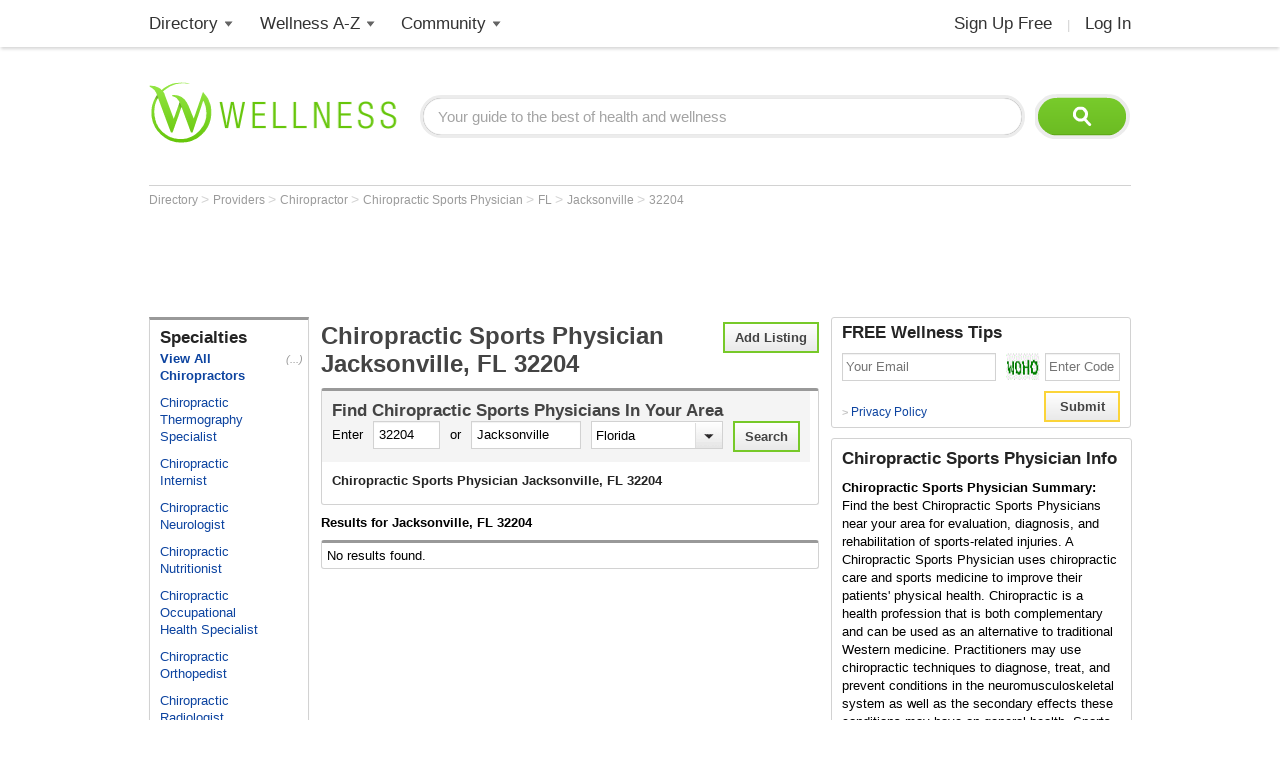

--- FILE ---
content_type: text/html; charset=utf-8
request_url: https://www.wellness.com/Captcha/EncryptedCaptchaSolution?_=1768938363524
body_size: 77
content:
viJ%2fDXwDjJAV4fmepXBtMA%3d%3d

--- FILE ---
content_type: text/html; charset=utf-8
request_url: https://www.google.com/recaptcha/api2/aframe
body_size: 184
content:
<!DOCTYPE HTML><html><head><meta http-equiv="content-type" content="text/html; charset=UTF-8"></head><body><script nonce="vQLWL7Wkcke3XcXEY1J06A">/** Anti-fraud and anti-abuse applications only. See google.com/recaptcha */ try{var clients={'sodar':'https://pagead2.googlesyndication.com/pagead/sodar?'};window.addEventListener("message",function(a){try{if(a.source===window.parent){var b=JSON.parse(a.data);var c=clients[b['id']];if(c){var d=document.createElement('img');d.src=c+b['params']+'&rc='+(localStorage.getItem("rc::a")?sessionStorage.getItem("rc::b"):"");window.document.body.appendChild(d);sessionStorage.setItem("rc::e",parseInt(sessionStorage.getItem("rc::e")||0)+1);localStorage.setItem("rc::h",'1768938364923');}}}catch(b){}});window.parent.postMessage("_grecaptcha_ready", "*");}catch(b){}</script></body></html>